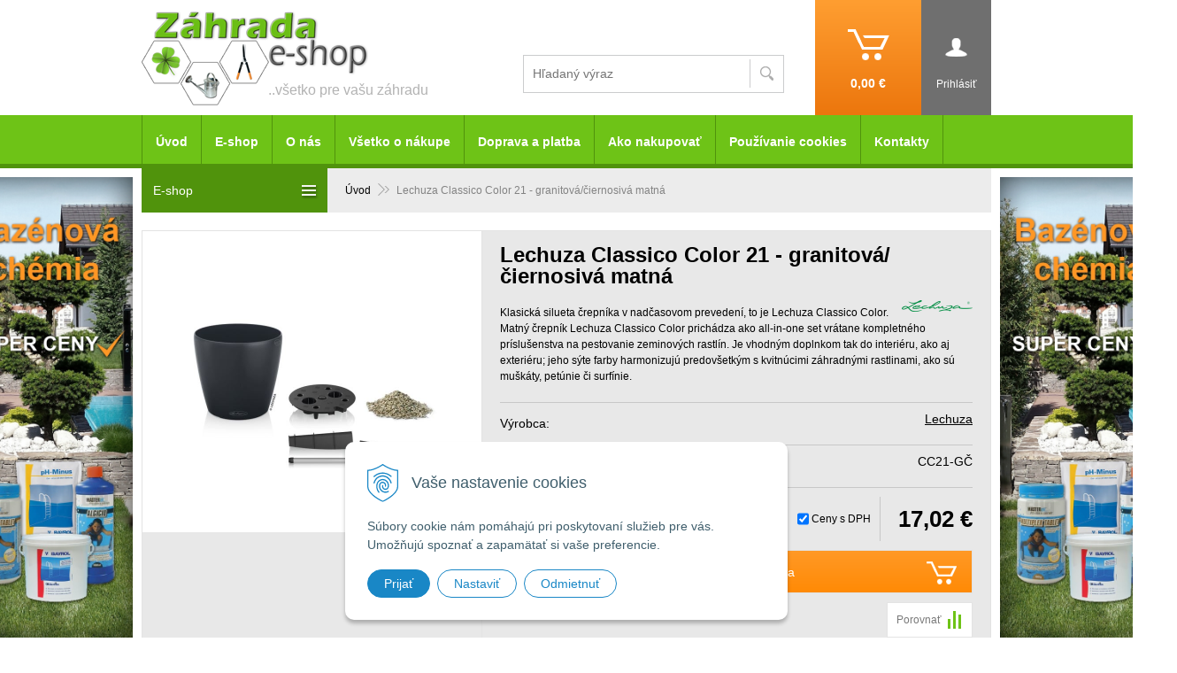

--- FILE ---
content_type: text/html; charset=windows-1250
request_url: https://www.zahrada-eshop.sk/eshop/lechuza-classico-color-21-granitova-ciernosiva-matna/p-3442986.xhtml
body_size: 12105
content:
<!DOCTYPE html>
<!--[if lt IE 7 ]> <html lang="sk" class="oldie ie6"> <![endif]-->
<!--[if IE 7 ]>    <html lang="sk" class="oldie ie7"> <![endif]-->
<!--[if IE 8 ]>    <html lang="sk" class="oldie ie8"> <![endif]-->
<!--[if IE 9 ]>    <html lang="sk" class="ie9"> <![endif]-->
<!--[if (gt IE 9)|!(IE)]><!--><html lang="sk" class="normal"><!--<![endif]-->
<head>
<meta http-equiv="X-UA-Compatible" content="IE=edge,chrome=1">
<meta name="viewport" content="width=device-width, initial-scale=1.0, maximum-scale=1.0, minimum-scale=1.0, user-scalable=no">

		<meta charset="windows-1250" />
		<title>Lechuza Classico Color 21 - granitová/čiernosivá matná - Záhrada eshop</title>
		<meta name="description" content="Všetko pre Vašu záhradu" />
		<meta name="keywords" content="záhradná technika, náradie, osívá, hnojívá, kachle, krbové vložky," />
		<meta name="robots" content="index,follow" />
		<meta name="googlebot" content="index,follow" />
		<meta name="author" content="WEBYGROUP.sk - Tvorba webov a eshopov" />
		<meta name="generator" content="Unisite 8.20.0 #281025" />
		<meta property="og:type" content="og:product" />
		<meta property="og:title" content="Lechuza Classico Color 21 - granitová/čiernosivá matná" />
		<meta property="og:url" content="https://www.zahrada-eshop.sk/eshop/lechuza-classico-color-21-granitova-ciernosiva-matna/p-3442986.xhtml" />
		<meta property="og:locale" content="sk_SK" />
		<meta property="og:site_name" content="Záhrada eshop" />
		<meta name="twitter:domain" content="www.zahrada-eshop.sk" />
		<meta property="og:image" content="https://www.zahrada-eshop.sk/obchod_homedir/data/1959/obrazky/imagehandler-2-11.jpg" />
		<meta property="og:description" content="Klasická silueta črepníka v nadčasovom prevedení, to je Lechuza Classico Color. Matný črepník Lechuza Classico Color prichádza ako all-in-one set vrátane kompletného príslušenstva na pestovanie zeminových rastlín. Je vhodným doplnkom tak do interiéru, ako aj exteriéru; jeho sýte farby harmonizujú predovšetkým s kvitnúcimi záhradnými rastlinami, ako sú muškáty, petúnie či surfínie." />
		<meta property="product:price:amount" content="17.02" />
		<meta property="product:price:currency" content="EUR" />
		<meta itemprop="name" content="Lechuza Classico Color 21 - granitová/čiernosivá matná" />
		<meta itemprop="description" content="Klasická silueta črepníka v nadčasovom prevedení, to je Lechuza Classico Color. Matný črepník Lechuza Classico Color prichádza ako all-in-one set vrátane kompletného príslušenstva na pestovanie zeminových rastlín. Je vhodným doplnkom tak do interiéru, ako aj exteriéru; jeho sýte farby harmonizujú predovšetkým s kvitnúcimi záhradnými rastlinami, ako sú muškáty, petúnie či surfínie." />
		<meta itemprop="image" content="https://www.zahrada-eshop.sk/obchod_homedir/data/1959/obrazky/imagehandler-2-11.jpg" />
		<meta name="twitter:card" content="product" />
		<meta name="twitter:title" content="Lechuza Classico Color 21 - granitová/čiernosivá matná" />
		<meta name="twitter:image" content="https://www.zahrada-eshop.sk/obchod_homedir/data/1959/obrazky/imagehandler-2-11.jpg" />
		<meta name="twitter:label1" content="Ceny" />
		<meta name="twitter:data1" content="17.02" />
		<meta name="twitter:label2" content="Mena" />
		<meta name="twitter:data2" content="" />

		<link href="https://www.zahrada-eshop.sk/Data/1982/favicon.ico" type="image/x-icon" rel="icon" />
		<link href="https://www.zahrada-eshop.sk/Data/1982/favicon.ico" type="image/x-icon" rel="shortcut icon" />
		<link rel="stylesheet" type="text/css" href="/Data/1982/Cache/Css/site_55ff979a.css" />
		<link rel="stylesheet" type="text/css" href="/Data/1982/Cache/Css/default_css_ce6b5009.css" />
		<link rel="stylesheet" type="text/css" href="/SiteJay2.0/JScript/Fancybox3/jquery.fancybox.min.css" />
		<link rel="stylesheet" type="text/css" href="https://www.zahrada-eshop.sk/SiteJay2.0/JScript/PriceSliderNew/price-slider-new.css" />
		<link rel="stylesheet" type="text/css" href="https://www.zahrada-eshop.sk/SiteJay2.0/Modules/Basic/MultiImageLinkJQ/nivo-slider.css" />
		<link rel="stylesheet" type="text/css" href="https://www.zahrada-eshop.sk/SiteJay2.0/Modules/Basic/MultiImageLinkJQ/themes/default/default.css" />
		<script src="/SiteJay2.0/jquery-3.7.1.min.js"></script>
		<script src="/SiteJay2.0/JScript/Fancybox3/jquery.fancybox.min.js"></script>
		<script src="/SiteJay2.0/JScript/jquery.mousewheel-3.0.6.pack.js"></script>
		<script src="/Data/1982/Cache/Script/common_5fecc569.js"></script>
		<script src="/Data/1982/Cache/Script/CookieConsent_6224c920.js"></script>
		<script src="/Data/1982/Cache/Script/default_js_2e48380c.js"></script>
		<script src="/Data/1982/Cache/Script/categories_menu_script_3eefc370.js"></script>
		<script src="/Data/1982/Cache/Script/shop_content_scripts_977977c1.js"></script>
		<script src="https://www.zahrada-eshop.sk/SiteJay2.0/JScript/PriceSliderNew/price-slider-new.js"></script>
		<script src="/Data/1982/Cache/Script/jquery.nivo.slider.pack_431c1d47.js"></script>
		<script src="/Data/1982/Cache/Script/cfg_nivoslider_a244ecaf.js"></script>
		<script src="/Data/1982/Cache/Script/cfg_nivoslider_17092095.js"></script>
		<script src="https://www.zahrada-eshop.sk/SiteJay2.0/jquery_tipsy.js"></script>
		<script type="text/javascript">
//<![CDATA[
var _hwq = _hwq || [];
    _hwq.push(['setKey', 'C468A8C6F7F10EED05D8F114A5F29C0B']);_hwq.push(['setTopPos', '60']);_hwq.push(['showWidget', '22']);(function() {
    var ho = document.createElement('script'); ho.type = 'text/javascript'; ho.async = true;
    ho.src = ('https:' == document.location.protocol ? 'https://ssl' : 'http://www') + '.heureka.sk/direct/i/gjs.php?n=wdgt&sak=C468A8C6F7F10EED05D8F114A5F29C0B';
    var s = document.getElementsByTagName('script')[0]; s.parentNode.insertBefore(ho, s);
})();
//]]>
		</script>

<link rel="stylesheet" type="text/css" href="/Data/default/UserFiles/font-awesome-5/css/all.min.css" />
<!--[if (gte IE 6)&(lte IE 8)]>
  <script type="text/javascript" src="https://www.zahrada-eshop.sk/Data/1982/UserFiles/js/selectivizr-min.js"></script>
<![endif]--> 
<script src="/SiteJay2.0/jquery_tipsy.js"></script>
<script src="https://www.zahrada-eshop.sk/Data/1982/UserFiles/js/jquery.tools.min.js"></script>
<script src="https://www.zahrada-eshop.sk/Data/1982/UserFiles/js/jquery.jcarousel.min.js"></script>
<!-- Google tag (gtag.js) -->
<script async src="https://www.googletagmanager.com/gtag/js?id=G-G68SFBSK7E"></script>
<script>
  window.dataLayer = window.dataLayer || [];
  function gtag(){dataLayer.push(arguments);}
  gtag('js', new Date());
  
  gtag("consent", "default", {
    "ad_storage": "denied",
    "ad_user_data": "denied",
    "ad_personalization": "denied",
    "analytics_storage": "denied"
  });  

  gtag('config', 'G-G68SFBSK7E');
</script></head>
<body id="page38899">
<div id="fb-root"></div>
<script>(function(d, s, id) {
  var js, fjs = d.getElementsByTagName(s)[0];
  if (d.getElementById(id)) return;
  js = d.createElement(s); js.id = id;
  js.src = "//connect.facebook.net/sk_SK/sdk.js#xfbml=1&version=v2.3";
  fjs.parentNode.insertBefore(js, fjs);
}(document, 'script', 'facebook-jssdk'));</script>

<div id="container-main">
	<div id="header">
		<div id="head">
		  <div class="center-outer head">
		  	<div class="center-out">
				<div class="center-inner">
				  <p id="logo"><a href="/"><img src="https://www.zahrada-eshop.sk/Data/1982/UserFiles/images/logo.png" alt="Záhrada eshop"></a></p>
				  <div id="slogan">..všetko pre vašu záhradu</div>
				  <div id="tel">
<div id="sjm-s-tel"></div>
</div>
				</div>
			</div>
		  </div>
		  <div class="center-outer wrap">
		  	<div class="center-out">
				<div class="center-inner">
				  <div id="ico-search"><a href="javascript:void(0)">Hľadať</a></div>
				  <div id="main-login">
<div id="sjm-s-login-top"><div class="Shop-login">
	
		<ul class="not-logged">
        	<li class="user">
            	<a href="https://www.zahrada-eshop.sk/eshop/action/enterlogin.xhtml" rel="nofollow"><span>Prihlásiť</span></a>
                <ul class="login-box">
                	<li>
                        <div class="login-box">
                          <strong class="nadpis">Prihlásenie</strong>
                          <form action="https://www.zahrada-eshop.sk/eshop.xhtml" method="post" id="shop-login-form">
                          <input type="hidden" name="__shop_login_submit" value="1">
                          <input type="hidden" name="__shop_login_ajax" value="1">
                          <table>
                            <tr>
                              <th><label for="log-email">Prihlasovacie meno:</label></th>
                              <td><input type="text" id="log-email" name="__shop_login"></td>
                            </tr>
                            <tr>
                              <th><label for="log-pass">Prihlasovacie heslo:</label></th>
                              <td><input type="password" id="log-pass" name="__shop_password" autocomplete="off" /></td>
                            </tr>
                          </table>
                          <p><button type="submit">Prihlásiť</button></p>
                          </form>
                          <div class="log-message"></div>
                        </div>
                    </li>
                    <li>
                    	<div class="text-box">
                    		
	                        	<strong class="nadpis">Nie ste ešte registrovaný?</strong>
	                            <p>Ak sa chcete zaregistrovať, kliknite na <a rel="nofollow" href="https://www.zahrada-eshop.sk/eshop/action/registration.xhtml">Registrácia</a>.</p>
	                        
                            <p>Ak ste zabudli heslo, nechajte si <a rel="nofollow" href="https://www.zahrada-eshop.sk/eshop/action/lostpass.xhtml">Poslať nové heslo</a>.</p>
                        </div>
                    </li>
            	</ul>
            </li>
        </ul>
	
	
</div>
</div>
</div>
				  <div id="main-cart">
<div id="sjm-s-kosik"><div id="kosik">
     <a href="https://www.zahrada-eshop.sk/eshop/action/cart.xhtml">          
     <span class="ic"></span>
     <span class="kosik-cena">
     	<span class="price-without-vat">0,00 €</span>
     	 <span class="price-with-vat">0,00 €</span>         
     </span>
     </a>
</div></div>
</div>
			  </div>
			</div>
		  </div>
		  <div id="main-search">
<div id="sjm-s-vyhladavanie">
	
                <script type="text/javascript">
                    /* <![CDATA[ */

                    displayBoxIndex = -1;
                    var SearchNavigate = function(diff) {
                        displayBoxIndex += diff;
                        var oBoxCollection = $(".suggestSearchContent:not(.suggestSearchHeader):not(.suggestSearchFooter) p");
                        if(!oBoxCollection.length){
                            return;
                        }
                        if (displayBoxIndex >= oBoxCollection.length)
                            displayBoxIndex = 0;
                        if (displayBoxIndex < 0)
                            displayBoxIndex = oBoxCollection.length - 1;
                        var cssClass = "search-selected-item";
                        oBoxCollection.removeClass(cssClass).eq(displayBoxIndex).addClass(cssClass);
                        oBoxCollection.eq(displayBoxIndex)[0].scrollIntoView({ 
                            block: 'nearest',
                            inline: 'nearest',
                            behavior: 'smooth'
                        });
                    }

                        var timeoutsearch;
                        function getXmlHttpRequestObject() {
                            if (window.XMLHttpRequest) {
                                return new XMLHttpRequest();
                            } else if(window.ActiveXObject) {
                                return new ActiveXObject("Microsoft.XMLHTTP");
                            } else {
                            }
                        }

                        var searchReq = getXmlHttpRequestObject();

                        function searchSuggest() {
                            if (searchReq.readyState == 4 || searchReq.readyState == 0) {
                                var str = escape(encodeURI(document.getElementById('searchstringid').value));
                                //$('#search_suggest').html('<div class="suggest_wrapper loading"><img src="/Images/loading.gif" alt="loading" /></div>');
                                var stockOnly = '0';
                                if (document.getElementById('searchStockOnlyId') != null && document.getElementById('searchStockOnlyId').checked == true)
                                    stockOnly = '1';

                                searchReq.open("GET", 'https://www.zahrada-eshop.sk/suggestsearch/chckprm/suggest/search/' + str + '/stock/' + stockOnly + '.xhtml', true);
                                searchReq.onreadystatechange = handleSearchSuggest;
                                searchReq.send(null);
                            }
                            clearTimeout(timeoutsearch);
                        }

                        function handleSearchSuggest() {
                            if (searchReq.readyState == 4) {
                                var ss = document.getElementById('search_suggest')
                                ss.innerHTML = '';
                                ss.innerHTML = searchReq.responseText;

                                if(ss.innerHTML.length)
                                    ss.innerHTML = '<div class="suggest_wrapper">' + ss.innerHTML + '</div>';
                            }
                        }

                        $(document).ready(function(){

                            $('body').on('click', function () {
                                $('#search_suggest').html('');
                            });

                            $('form.search').on('click', function(e){
                                e.stopPropagation();
                            });

                            $('#searchstringid').attr('autocomplete','off').on('keyup click', function(e) {

                                if (e.keyCode == 40)
                                {
                                    e.preventDefault()
                                    SearchNavigate(1);
                                }
                                else if(e.keyCode==38)
                                {
                                    e.preventDefault()
                                    SearchNavigate(-1);
                                } else if(e.keyCode==13){

                                    if($("p.search-selected-item").length){
                                        e.preventDefault();
                                        location.href=$("p.search-selected-item a").attr("href");
                                    }

                                } else {
                                    if(timeoutsearch) {
                                        clearTimeout(timeoutsearch);
                                        timeoutsearch = null;
                                    }
                                    if($.trim($("#searchstringid").val()) !== ""){
                                        timeoutsearch = setTimeout(searchSuggest, 200);
                                    }
                                    else {
                                        var ss = document.getElementById('search_suggest')
                                        ss.innerHTML = '';                                    
                                    }
                                }
                            });
                        });
                    /* ]]> */
                </script>

<form action="https://www.zahrada-eshop.sk/index.php?page=38899" method="get" class="search">
  <span class="input"><input type="text" name="searchstring" value="" class="SearchInput" id="searchstringid" placeholder="Hľadaný výraz" /><input type="hidden" name="searchtype" value="all" /></span>
  <div id="search_suggest"></div>
    
  <span class="submit"><input type="hidden" name="action" value="search" /><input type="hidden" name="cid" value="0" /><input type="hidden" name="page" value="38899" /><input type="submit" name="searchsubmit" value="Hľadaj" class="SearchSubmit" /></span>  
</form></div>
</div>
		  <div class="clear"></div>
		</div><!--  end head -->
	</div><!--  end header -->
	<div id="container-outer">		
		<div id="container">
				<div id="content">
					<div class="basic001">


<div class="content">
<div id="sjm-d-88257"></div>
</div>	
</div>

<div id="sjm-d-88447"></div>
<div class="basic001">


<div class="content">
<div id="sjm-d-77373">        <div class="ShopContent">
<!-- SJ_Modules_Shop_Content ***start*** -->

	
            <div class="ShopProductParentCategories">
                <ul itemprop="breadcrumb" itemscope itemtype="http://schema.org/BreadcrumbList">
                    
                    <li itemprop="itemListElement" itemscope itemtype="http://schema.org/ListItem">
                        <a href="/" itemprop="item"><span itemprop="name">Úvod</span></a>
                        <meta itemprop="position" content="1" />
                    </li>
                    <li><span class="separator">&gt;&gt;</span></li>
                    <li itemprop="itemListElement" itemscope itemtype="http://schema.org/ListItem">
                        <span itemprop="name">Lechuza Classico Color 21 - granitová/čiernosivá matná</span>
                        <meta itemprop="position" content="2" />
                    </li>
                </ul>
            </div>



	






	













<div class="ShopProductView">
	<div class="Product">
    	<div class="ProductWrapper">
            <div class="ProductDescription">
                <form action="https://www.zahrada-eshop.sk/eshop/lechuza-classico-color-21-granitova-ciernosiva-matna/p-3442986/order/3442986.xhtml" id="3442986" method="post" onsubmit=" if(!CheckMinCount(document.getElementById('Quantity'), 0, false))return false;">
                <input type="hidden" name="mincountval" value="0" />
                <input type="hidden" name="mincountmultiplyval" value="false" />
                <h1>
                	
                	
                    
                    
                    <span class="h1">Lechuza Classico Color 21 - granitová/čiernosivá matná</span>
                </h1>
                
	                <div id="ManufacturerLogo"><a href="https://www.zahrada-eshop.sk/eshop/vyrobca/lechuza.xhtml"><img src="/obchod_homedir/data/1959/vyrobca/logo-lechuza.png" alt="Lechuza" /></a></div>
                
                
                    <p class="small-description">Klasická silueta črepníka v nadčasovom prevedení, to je Lechuza Classico Color. Matný črepník Lechuza Classico Color prichádza ako all-in-one set vrátane kompletného príslušenstva na pestovanie zeminových rastlín. Je vhodným doplnkom tak do interiéru, ako aj exteriéru; jeho sýte farby harmonizujú predovšetkým s kvitnúcimi záhradnými rastlinami, ako sú muškáty, petúnie či surfínie.<br />
</p>
                
                <dl id="productParameters">
                    
                        <dt>Výrobca:</dt>
                    	<dd><a href="https://www.zahrada-eshop.sk/eshop/vyrobca/lechuza.xhtml">Lechuza</a></dd>
                    

                    	
                    	
	                        
	                	
                    <dt>Obj. čislo:</dt><dd id="OrderNumber3442986">CC21-GČ</dd>
                    
                    
                    
                </dl>

                <div class="PriceRow">
                	
                		<div class="PriceChange"><input type="checkbox" checked="checked" class="PriceChange" id="PriceChangeDet"> <label for="PriceChangeDet">Ceny s DPH</label></div>
                	
                    <div class="PriceBox">
                        
                            <span class="price-with-vat">
                                
                                <strong id="PriceWithVAT3442986" class="price">17,02 €</strong>
                            </span>
                        
                        
                            
                                <span class="price-without-vat">
                                    
                                    <strong id="PriceWithoutVAT3442986" class="price">13,84 €</strong>
                                </span>
                            
                        
                	</div>
                </div>

                <div class="ShopIcons">
					

                	
                        <div class="ProductButtons" >
                        	
                            	<button type="submit" name="add-button" id="AddToCart3442986"><span class="addtext">Do košíka</span><span class="icon"><!----></span></button>
                            
                        	
                           	<span class="mnozstvo"><span class="cminus">-</span><input type="text" size="5" value="1" title="1" name="quantity" id="Quantity" onkeyup="" class="Quantity noEnterSubmit" /><span class="cplus">+</span></span>
                            
                                <label for="Quantity">ks</label>
                            
                        </div>
                        <span id="StockWarning3442986" class="stockwarning"></span>
					
					<div id="special_buttons">
						<div class="clear"></div>
					</div>
                </div>
                <div class="clear"></div>
                <div class="advance-box">
                	
	                    
	                
                    <div class="compare-link"><a href="https://www.zahrada-eshop.sk/eshop/lechuza-classico-color-21-granitova-ciernosiva-matna/p-3442986/compare/3442986.xhtml" id="compare-link" name="https:------www.zahrada-eshop.sk---eshop---compare---3442986.xhtml"><img src="https://www.zahrada-eshop.sk/Data/1982/UserFiles/images/compare.gif" alt="Porovnaj produkt" title="Porovnaj produkt" /></a></div>
                    
	                    
	                    
						
                    

                </div>
                </form>
            </div>
            <div class="ProductLeft">
                    <div class="ProductImage" id="MainProductImage">
                    	
                        <div class="photo-gallery"><a href="/obchod_homedir/data/1959/obrazky/imagehandler-2-11.jpg" title="Lechuza Classico Color 21 - granitová/čiernosivá matná" rel="gallery" data-fancybox="gallery"><img src="/obchod_homedir/data/1959/obrazky/imagehandler-2-11.jpg" alt="Lechuza Classico Color 21 - granitová/čiernosivá matná" id="ProductImage3442986" /></a></div>
                        
                        
                    </div>
                    
                    
                    <div class="clear"></div>
                </div>
            <div class="clear"></div>
        </div>
        <div class="tabs-container">
            <ul class="tabs">
              <li><a href="#popis">Popis</a></li>
              
              
              
              
              
            </ul>
            <div class="panes">
              <div class="pane DetailDescription">
                    <h2>Lechuza Classico Color 21 - granitová/čiernosivá matná</h2>
                    <div id="productparams">
                      <table>
                      
                        
                        
                        
                        
                        
                        
                        
                        
                        
                        
                        
                        
                        
                        
                        
                        
                        
                        
                        
                        
                        
                        
                        
                        
                        
                        
                        
                        
                        
                        
                        
                        
                        
                        
                        
                            <tr itemprop="additionalProperty" itemscope itemtype="http://schema.org/PropertyValue">
                                <th itemprop="name">Hmotnosť</th>
                                <td itemprop="value">
                                    1,2 kg
                                    
                                    
                                </td>
                            </tr>
                        
                        
                        
                        
                        </table>

                    </div>
                    <p class="smalldesc">Klasická silueta črepníka v nadčasovom prevedení, to je Lechuza Classico Color. Matný črepník Lechuza Classico Color prichádza ako all-in-one set vrátane kompletného príslušenstva na pestovanie zeminových rastlín. Je vhodným doplnkom tak do interiéru, ako aj exteriéru; jeho sýte farby harmonizujú predovšetkým s kvitnúcimi záhradnými rastlinami, ako sú muškáty, petúnie či surfínie.<br />
</p>
                    Kvety v kvetináčoch Lechuza sa o seba starajú takmer samé - vďaka samozavlažovaciemu systému môžete pohodlne odísť na dovolenku bez toho, aby ste sa o svoje rastliny museli báť. Voda v zásobníku vnútornej nádoby vydrží 2-4 týždne v závislosti od druhu rastliny a podmienok, v akých sa nachádza. Rastlinka si zo zásobníka vody sama dávkuje toľko zálievky, koľko potrebuje, preto majú rastliny v samozavlažovací kvetináčoch Lechuza tie najideálnejšie podmienky pre ďalší rast.<br />
<br />
ALL-IN-ONE SET OBSAHUJE: kvetináč Lechuza Classico Color, samozavlažovací set (SZS) s hladinomerom a vreckom s Lechuza PON substrátom.<br />
<br />
Veľkosť:<br />
Výška (v cm): 20,5<br />
Priemer (v cm): 21,5<br />
Farba: granitová<br />
Materiál: plast<br />
Výrobca: Lechuza<br />
Tvar: okrúhly
                 <div class="clear"></div>
                </div>
                
                
                
                
                
              <div class="clear"></div>
            </div>
            <div class="clear"></div>
    	</div>
	<div class="clear"></div>

	</div>
</div>












<!-- SJ_Modules_Shop_Content ***end*** --></div></div>
</div>	
</div>

				</div><!--  end content -->
				<div id="left">		
					<div class="basic003 mbmenu" id="kategorie-obchodu">
						<div class="title"><h3>E-shop<a href="javascript:void(0)"><span><!----></span></a></h3></div>
						<div class="content">
<div id="sjm-s-kategorie-obchodu">
	
	<div class="action-categories">
		<ul class="Cat action-categories">
			<li><a href="https://www.zahrada-eshop.sk/eshop/action/addprd/actval/1.xhtml" title="Akcie">Akcie</a></li><li><a href="https://www.zahrada-eshop.sk/eshop/action/addprd/newval/1.xhtml" title="Novinky">Novinky</a></li><li><a href="https://www.zahrada-eshop.sk/eshop/action/addprd/sellval/1.xhtml" title="Výpredaj">Výpredaj</a></li><li><a href="https://www.zahrada-eshop.sk/eshop/action/addprd/topoffer/1.xhtml" title="Top ponuka">Top ponuka</a></li>
		</ul>
	</div>




	<ul id="categories-38899" class="Cat"><li id="Item-690"><a href="https://www.zahrada-eshop.sk/eshop/darcekova-poukazka/c-690.xhtml">Darčeková poukážka </a></li><li id="Item-572"><a href="https://www.zahrada-eshop.sk/eshop/semena-sad-zemiaky-cibula-cesnak/c-572.xhtml">Semená, sad. zemiaky, cibuľa, cesnak</a></li><li id="Item-529"><a href="https://www.zahrada-eshop.sk/eshop/minipareniska/c-529.xhtml">Minipareniská</a></li><li id="Item-626"><a href="https://www.zahrada-eshop.sk/eshop/skleniky-pareniska/c-626.xhtml">Skleníky, pareniská</a></li><li id="Item-691"><a href="https://www.zahrada-eshop.sk/eshop/plantbox-modularna-zelena-stena/c-691.xhtml">PLANTBOX® - MODULÁRNA ZELENÁ STENA </a></li><li id="Item-555"><a href="https://www.zahrada-eshop.sk/eshop/produkty-fiskars/c-555.xhtml">Produkty Fiskars</a></li><li id="Item-556"><a href="https://www.zahrada-eshop.sk/eshop/produkty-wolf-garten/c-556.xhtml">Produkty Wolf-Garten</a></li><li id="Item-345"><a href="https://www.zahrada-eshop.sk/eshop/kvetinace/c-345.xhtml">Kvetináče</a></li><li id="Item-343"><a href="https://www.zahrada-eshop.sk/eshop/osiva-hnojiva-zeminy-mulcovacie-kory-ochrana-rastlin/c-343.xhtml">Osivá, Hnojivá, Zeminy, Mulčovacie kôry, Ochrana rastlín</a></li><li id="Item-362"><a href="https://www.zahrada-eshop.sk/eshop/zahradne-naradie/c-362.xhtml">Záhradné náradie</a></li><li id="Item-358"><a href="https://www.zahrada-eshop.sk/eshop/zahradna-technika/c-358.xhtml">Záhradná technika</a></li><li id="Item-350"><a href="https://www.zahrada-eshop.sk/eshop/cerpacia-technika/c-350.xhtml">Čerpacia technika</a></li><li id="Item-365"><a href="https://www.zahrada-eshop.sk/eshop/vodny-program/c-365.xhtml">Vodný program</a></li><li id="Item-381"><a href="https://www.zahrada-eshop.sk/eshop/produkty-zavlahoveho-systemu/c-381.xhtml">Produkty závlahového systému</a></li><li id="Item-513"><a href="https://www.zahrada-eshop.sk/eshop/bazenova-chemia/c-513.xhtml">Bazénová chémia</a></li><li id="Item-507"><a href="https://www.zahrada-eshop.sk/eshop/svetla-do-zahrady-a-jazierok/c-507.xhtml">Svetlá do záhrady a jazierok</a></li><li id="Item-400"><a href="https://www.zahrada-eshop.sk/eshop/jazierkova-technika/c-400.xhtml">Jazierková technika</a></li><li id="Item-652"><a href="https://www.zahrada-eshop.sk/eshop/jazierkova-chemia/c-652.xhtml">Jazierková chémia </a></li><li id="Item-396"><a href="https://www.zahrada-eshop.sk/eshop/plastove-nadoby-sudy/c-396.xhtml">Plastové nádoby, sudy</a></li><li id="Item-549"><a href="https://www.zahrada-eshop.sk/eshop/demizony-a-vinne-potreby/c-549.xhtml">Demižóny a vínne potreby </a></li><li id="Item-509"><a href="https://www.zahrada-eshop.sk/eshop/zahradny-nabytok/c-509.xhtml">Záhradný nábytok</a></li><li id="Item-404"><a href="https://www.zahrada-eshop.sk/eshop/pletiva-siete-rohoze/c-404.xhtml">Pletivá, siete, rohože</a></li><li id="Item-407"><a href="https://www.zahrada-eshop.sk/eshop/netkane-a-tkane-textilie-krycie-plachty/c-407.xhtml">Netkané a tkané textílie, krycie plachty</a></li><li id="Item-503"><a href="https://www.zahrada-eshop.sk/eshop/okraje-travnikov/c-503.xhtml">Okraje trávnikov</a></li><li id="Item-497"><a href="https://www.zahrada-eshop.sk/eshop/odpudzovace-krtov-hlodavcov/c-497.xhtml">Odpudzovače krtov, hlodavcov</a></li><li id="Item-398"><a href="https://www.zahrada-eshop.sk/eshop/zahradne-grily-weber-vypredaj/c-398.xhtml">Záhradné grily Weber VÝPREDAJ</a></li><li id="Item-361"><a href="https://www.zahrada-eshop.sk/eshop/krbove-naradie-vypredaj/c-361.xhtml">Krbové náradie VÝPREDAJ</a></li><li id="Item-422"><a href="https://www.zahrada-eshop.sk/eshop/krbove-vlozky-vypredaj/c-422.xhtml">Krbové vložky VÝPREDAJ</a></li><li id="Item-392"><a href="https://www.zahrada-eshop.sk/eshop/drevene-uhlie-brikety-horaky/c-392.xhtml">Drevené uhlie, brikety, horáky</a></li><li id="Item-425"><a href="https://www.zahrada-eshop.sk/eshop/biokrby-vypredaj/c-425.xhtml">Biokrby VÝPREDAJ</a></li><li id="Item-412"><a href="https://www.zahrada-eshop.sk/eshop/krbove-prislusenstvo/c-412.xhtml">Krbové príslušenstvo</a></li><li id="Item-554"><a href="https://www.zahrada-eshop.sk/eshop/ostatne-zahradkarske-potreby/c-554.xhtml">Ostatné záhradkárske potreby</a></li><li id="Item-657"><a href="https://www.zahrada-eshop.sk/eshop/pre-deti/c-657.xhtml">Pre deti</a></li></ul>

</div>
</div>
					</div>
				</div><!--  end left -->
				<div class="clear"></div>			
			<div id="left-banner">
<div id="sjm-s-left-banner"><div class="slider-wrapper theme-default"> 
    				<div class="ribbon"></div> 
        			<div id="slider-sleftbanner" class="nivoSlider">
        				<a href="/eshop/bazenova-chemia/c-513.xhtml"><img src="/Data/1982/UserFiles/banner/Bazenova chemia.jpg" alt="" /></a><a href="/eshop/zahradne-grily/c-397.xhtml"><img src="/Data/1982/UserFiles/banner/grily.jpg" alt="" /></a><a href="/eshop/jesenne-hnojiva/c-553.xhtml"><img src="/Data/1982/UserFiles/banner/HNOJIVA jesen.png" alt="" /></a>        			
        			</div>
        		</div></div>
</div>
			<div id="right-banner">
<div id="sjm-s-right-banner"><div class="slider-wrapper theme-default"> 
    				<div class="ribbon"></div> 
        			<div id="slider-srightbanner" class="nivoSlider">
        				<a href="/eshop/bazenova-chemia/c-513.xhtml"><img src="/Data/1982/UserFiles/banner/Bazenova chemia.jpg" alt="" /></a><a href="/eshop/zahradne-grily/c-397.xhtml"><img src="/Data/1982/UserFiles/banner/grily.jpg" alt="" /></a><a href="/eshop/jesenne-hnojiva/c-553.xhtml"><img src="/Data/1982/UserFiles/banner/HNOJIVA jesen.png" alt="" /></a>        			
        			</div>
        		</div></div>
</div>
		</div><!--  end container -->
		<div class="basic003 mbmenu" id="menu-main">
			<div class="title"><h3>Menu<a href="javascript:void(0)"><!----></a></h3></div>
			<div class="content">
<div id="sjm-s-menu-vodorovne"><ul id="m-smenuvodorovne" class="sjMenu"><li class="no-selected"><a href="https://www.zahrada-eshop.sk">Úvod</a></li><li class="selected"><a href="https://www.zahrada-eshop.sk/eshop.xhtml">E-shop</a></li><li class="no-selected"><a href="https://www.zahrada-eshop.sk/o-nas.xhtml">O nás</a></li><li class="no-selected"><a href="https://www.zahrada-eshop.sk/vsetko-o-nakupe.xhtml">Všetko o nákupe</a><ul><li><a href="/obchodne-podmienky.xhtml">Obchodné podmienky</a></li><li><a href="/pouzivanie-cookies.xhtml">Používanie cookies</a></li><li><a href="/doprava-a-platba.xhtml">Doprava a platba</a></li><li><a href="/ako-nakupovat.xhtml">Ako nakupovať</a></li><li><a href="/ochrana-osobnych-udajov.xhtml">Ochrana osobných údajov</a></li><li><a href="/vyhlasenie-o-pristupnosti.xhtml">Vyhlásenie o prístupnosti</a></li></ul></li><li class="no-selected"><a href="https://www.zahrada-eshop.sk/doprava-a-platba.xhtml">Doprava a platba</a></li><li class="no-selected"><a href="https://www.zahrada-eshop.sk/ako-nakupovat.xhtml">Ako nakupovať</a></li><li class="no-selected"><a href="https://www.zahrada-eshop.sk/pouzivanie-cookies.xhtml">Používanie cookies</a></li><li class="no-selected"><a href="https://www.zahrada-eshop.sk/kontakty.xhtml">Kontakty</a></li></ul></div>
</div>
		</div>
		
		
	</div>
	<div id="footer">
		<div id="cols">
			<div class="col">
<div id="sjm-s-kontakt"><h3>Kontakt</h3>

<div class="con">
<div>Apro záhradné centrum&nbsp; s.r.o.</div>

<div>Haburská 25</div>

<div>821 01&nbsp; Bratislava 2<br />
<strong><a href="mailto:objednavky@zahrada-eshop.sk?subject=%20">o</a></strong><a href="mailto:objednavky@zahrada-eshop.sk?subject=%20"><strong>bjednavky@zahrada-eshop.sk</strong></a></div>

<div><strong>0918 851 725</strong></div>

<div>
<div style="margin: 0px; padding: 0px; border: 0px; outline: 0px; font-size: 12px; color: rgb(0, 0, 0); font-family: Arial, Helvetica, sans-serif; line-height: 18px; background-image: initial; background-attachment: initial; background-size: initial; background-origin: initial; background-clip: initial; background-position: initial; background-repeat: initial;">0918 867 506</div>

<div style="margin: 0px; padding: 0px; border: 0px; outline: 0px; font-size: 12px; color: rgb(0, 0, 0); font-family: Arial, Helvetica, sans-serif; line-height: 18px; background-image: initial; background-attachment: initial; background-size: initial; background-origin: initial; background-clip: initial; background-position: initial; background-repeat: initial;">&nbsp;</div>
</div>

<div><strong>Účet v&nbsp;tvare IBAN: </strong><strong>SK24 0200 0000 0040 8032 9153</strong></div>

<div>&nbsp;</div>

<div>
<div style="margin: 0px; padding: 0px; border: 0px; outline: 0px; font-size: 12px; color: rgb(0, 0, 0); font-family: Arial, Helvetica, sans-serif; line-height: 18px; background-image: initial; background-attachment: initial; background-size: initial; background-origin: initial; background-clip: initial; background-position: initial; background-repeat: initial;">&nbsp;</div>

<div style="margin: 0px; padding: 0px; border: 0px; outline: 0px; font-size: 12px; color: rgb(0, 0, 0); font-family: Arial, Helvetica, sans-serif; line-height: 18px; background-image: initial; background-attachment: initial; background-size: initial; background-origin: initial; background-clip: initial; background-position: initial; background-repeat: initial;">&nbsp;</div>
</div>
</div></div>
</div>
			<div class="col"><h3>Všetko o nákupe</h3><div class="con">
<div id="sjm-s-menu-o-nakupe"><ul id="m-smenuonakupe" class="sjMenu"><li><a href="/obchodne-podmienky.xhtml">Obchodné podmienky</a></li><li><a href="/pouzivanie-cookies.xhtml">Používanie cookies</a></li><li><a href="/doprava-a-platba.xhtml">Doprava a platba</a></li><li><a href="/ako-nakupovat.xhtml">Ako nakupovať</a></li><li><a href="/ochrana-osobnych-udajov.xhtml">Ochrana osobných údajov</a></li><li><a href="/vyhlasenie-o-pristupnosti.xhtml">Vyhlásenie o prístupnosti</a></li></ul></div>
</div></div>
			<div class="col"><div class="con">
<div id="sjm-s-face"><a href="https://www.facebook.com/Z%C3%A1hrada-E-shop-1448920795408323/" rel="nofollow" target="_blank"><img alt="" src="/Data/1982/UserFiles/images/facebook-logo-ok.jpg" style="width: 109px; height: 35px;" /></a>
<a class="btn insta" href="https://www.instagram.com/apro_zahrady/?fbclid=IwAR04KLf1ej9M6uXDITqUXQYSH3RhKgckIA-BkL7TJ6NBEzjGvqLRKLKVhc4" title=""><i class="fab fa-instagram">&nbsp;</i></a></div>
</div></div>
			<div class="clear"></div>
		</div>
		<div class="copy"><p>&copy; 2026 APRO Záhradné centrum • <a href="http://www.uniobchod.sk" target="_blank" rel="nofollow">tvorba eshopu cez UNIobchod</a>, <a href="http://www.webyhosting.sk" target="_blank" rel="nofollow">webhosting</a> spoločnosti <a href="http://www.webygroup.sk" target="_blank" rel="nofollow">WEBYGROUP</a></p></div>
	</div><!--  end footer -->
	<div id="cart-boxer"></div>
</div><!--  end outer -->

<div id="sjm-s-zalozky">
    <div id="side-fixed">
        
        
            <div class="side-label la-compare">
                
            </div>
        
    </div>

<script>
        $(document).ready(function(){

        $('.tipsy').tipsy({gravity: 'e'});
			
$('#compare-link, .compare-link a, a.comparelink').click(function() {
     var myUrlData = this.name;
     var myUrl = myUrlData.replace(/---/g, '/');
         $('.la-compare').fadeOut('slow');
         $('.la-compare').load(myUrl, {'side_ajaxaction':'addcompare'},  function(){ $('.la-compare .tipsy').tipsy({gravity: 'e'});});
         $('.la-compare').fadeIn('slow').fadeOut('slow').fadeIn('slow');
         var im = $(this).html();
         return false;             
});

        $('a.matrix-compare-link').on('click',function() {

             var myUrl = $(this).attr('href');

             var comparebar = $('.compare-bar');
             var compareimagepro = $(this).closest('.Product');

             if(comparebar.length==0)
                $('body').append('<div class="compare-bar"></div>');

                $('.compare-bar').fadeOut('slow');

                $('.compare-bar').load(myUrl, {'side_ajaxaction':'addcompare'},  function(){

                    var porovnavac = $('.compare-bar');
                    var imgtodrag = $("#MainProductImage:first img",compareimagepro);
                    if (imgtodrag) {
                        var imgclone = imgtodrag.clone()
                            .offset({
                            top: imgtodrag.offset().top,
                            left: imgtodrag.offset().left
                        })
                            .css({
                            'opacity': '0.5',
                                'position': 'absolute',
                                'height': '150px',
                                'width': '150px',
                                'z-index': '100'
                        })
                            .appendTo($('body'))
                            .animate({
                            'top': porovnavac.offset().top + 10,
                                'left': porovnavac.offset().left + 10,
                                'width': 75,
                                'height': 75
                        }, 1000, 'swing');
                        /*
                        setTimeout(function () {
                            porovnavac.effect("shake", {
                                times: 2
                            }, 200);
                        }, 1500);
                        */

                        imgclone.animate({
                            'width': 0,
                                'height': 0
                        }, function () {
                            $(this).detach()
                        });
                    }

                });

                $('body').addClass('body-compare');
                $('.compare-bar').fadeIn('slow').fadeOut('slow').fadeIn('slow');

             return false;
        });

        

            $('.la-feedback a').fancybox();

            var reg = /^([A-Za-z0-9_\-\.])+\@([A-Za-z0-9_\-\.])+\.([A-Za-z]{2,6})$/;
            $('body').on('submit','#la-feedback-box form', function(){

                var cont = true;

                $('#la-feedback-box .require').removeClass('require');

                    if ($('#side_td_name input').val().length < 1){
                        $('#side_td_name input').addClass('require');
                        cont = false;
                    }

                    if ($('#side_td_text textarea').val().length < 1){
                        $('#side_td_text textarea').addClass('require');
                        cont = false;
                    }

                    if($('#side_td_email input').val().length < 1 || reg.test($('#side_td_email input').val()) == false){
                        $('#side_td_email input').addClass('require');
                        cont = false;
                    }

                    if ($('#side_td_verify input').val().length < 1){
                        $('#side_td_verify input').addClass('require');
                        cont = false;
                    }

                    if(!cont) {
                        return false;
                    }

                    $('body').append('<div id="fancybox-loading"><div></div></div>');

                $.ajax({
                    type    : 'POST',
                    cache    : false,
                    url        : 'https://www.zahrada-eshop.sk/eshop.xhtml',
                    data    : $(this).serializeArray(),
                    success: function(data) {
                        $('#fancybox-loading').remove();
                        $('.la-feedback-box-content').html(data);

                    }

                });

                $.fancybox.update();
                $.fancybox.hideLoading();

                return false;
            });
        });
        </script></div>


<div id="sjm-sjam_adminpanel"></div>


<script>
(function(){
    document.addEventListener("DOMContentLoaded", function(event) {
        let newCookie = new WebyCookie();
newCookie.enabled = true;
newCookie.placement = 'bottom';
newCookie.smallAcceptButtonName = 'Prijať';
newCookie.smallSettingsButtonName = 'Nastaviť';
newCookie.smallDenyButtonName = 'Odmietnuť';
newCookie.smallDenyButtonShow = true;
newCookie.header = 'Vaše nastavenie cookies';
newCookie.smallDescription = 'Súbory cookie nám pomáhajú pri poskytovaní služieb pre vás. Umožňujú spoznať a zapamätať si vaše preferencie.';
newCookie.closeButtonShow = '';
newCookie.acceptButtonName = 'Prijať všetky cookies';
newCookie.saveButtonName = 'Uložiť nastavenie';
newCookie.denyButtonName = 'Odmietnuť všetky cookies';
newCookie.denyButtonShow = '';
newCookie.description = 'Tento nástroj vám pomôže vybrať a deaktivovať rôzne značky / sledovače / analytické nástroje používané na tejto webovej lokalite. Upozorňujeme, že vypnutím konkrétnej cookies môžete ovplyvniť zobrazenie stránky. Niektoré jej služby potom nemusia správne, alebo vôbec fungovať.';
newCookie.settingsHeader = 'Spravovať moje preferencie cookies';
newCookie.categoriesTabName = 'Kategórie cookies';
newCookie.scriptsTabName = 'Zoznam príjemcov cookies';
newCookie.moreToggleName = 'Viac informácií';
newCookie.lessToggleName = 'Menej informácií';
newCookie.catNecessaryName = 'Nevyhnutne potrebné súbory cookies';
newCookie.catNecessaryDescription = 'Tieto cookies sú nevyhnutné pre správne fungovanie webovej stránky. V našich systémoch ich nemožno vypnúť. Zvyčajne sa nastavujú iba na základe vami vykonaných krokov, ktoré zodpovedajú požiadavke na služby, ako napríklad nastavenie vašich preferencií ochrany osobných údajov, prihlásenie alebo vyplnenie formulárov. Prehliadač môžete nastaviť tak, aby vás blokoval alebo upozorňoval na tieto súbory cookie, ale niektoré časti webu potom nebudú fungovať.  Tieto cookies neobsahujú žiadne informácie umožňujúce identifikáciu osôb.';
newCookie.moreInfoName = 'Viac info o spracúvaní cookies';
newCookie.moreInfoUrl = '/pouzivanie-cookies.xhtml';
newCookie.expireDaysAccept = '365';
newCookie.expireDaysCustom = '365';
newCookie.expireDaysDeny = '180';
newCookie.BgColor = '#FFFFFF';
newCookie.textColor = '#3F5E6C';
newCookie.borderColor = '#83949C';
newCookie.linkColor = '#1987C6';
newCookie.saveButtonColor = '#FFFFFF';
newCookie.saveButtonColorHover = '#1987C6';
newCookie.saveButtonTextColor = '#1987C6';
newCookie.saveButtonTextColorHover = '#FFFFFF';
newCookie.saveButtonBorderColor = '#1987C6';
newCookie.saveButtonBorderColorHover = '#1987C6';
newCookie.acceptButtonColor = '#1987C6';
newCookie.acceptButtonColorHover = '#195171';
newCookie.acceptButtonTextColor = '#FFFFFF';
newCookie.acceptButtonTextColorHover = '#FFFFFF';
newCookie.acceptButtonBorderColor = '#1987C6';
newCookie.acceptButtonBorderColorHover = '#195171';
newCookie.denyButtonColor = '#ffffff';
newCookie.denyButtonColorHover = '#1987C6';
newCookie.denyButtonTextColor = '#1987C6';
newCookie.denyButtonTextColorHover = '#ffffff';
newCookie.denyButtonBorderColor = '#1987C6';
newCookie.denyButtonBorderColorHover = '#1987C6';
newCookie.closeButtonColor = '#83949C';
newCookie.overlayWindowOnly = '';
newCookie.pageReload = '';
newCookie.iconColor = '#1987C6';
newCookie.activeTabColor = '#1987C6';
            newCookie.scriptsListCat = {"preferential":{"id":"preferential","name":"Preferen\u010dn\u00e9 (komfortn\u00e9) cookies","description":"Tieto s\u00fabory cookies n\u00e1m umo\u017e\u0148uj\u00fa pon\u00faknu\u0165 v\u00e1m personalizovan\u00fd obsah a funk\u010dnos\u0165 str\u00e1nok. V\u010faka nim si webstr\u00e1nka pam\u00e4t\u00e1 Va\u0161e minul\u00e9 vo\u013eby, napr\u00edklad preferovan\u00fa platobn\u00fa menu, zobrazenie produktov, zobrazenie ceny s DPH alebo bez a pod. Pou\u017e\u00edvaj\u00fa sa na zapam\u00e4tanie preferenci\u00ed, ktor\u00e9 ste zadali pri n\u00e1v\u0161teve na\u0161ich webstr\u00e1nok. Na zv\u00fd\u0161enie pou\u017e\u00edvate\u013esk\u00e9ho komfortu. Pokia\u013e cookies odmietnete, nebudeme schopn\u00fd skvalit\u0148ova\u0165 Va\u0161u u\u017e\u00edvate\u013esk\u00fa sk\u00fasenos\u0165 a niektor\u00e9 \u010dasti V\u00e1m nemusia spr\u00e1vne fungova\u0165.","checked":false},"analytic":{"id":"analytic","name":"Analytick\u00e9 cookies","description":"Pomocou t\u00fdchto cookies my a na\u0161i partneri dok\u00e1\u017eeme lep\u0161ie porozumie\u0165, ako pou\u017e\u00edvate n\u00e1\u0161 web.  Pod\u013ea nich dok\u00e1\u017eeme zisti\u0165 po\u010det n\u00e1v\u0161tev n\u00e1\u0161ho webu. Pou\u017e\u00edvame ich tie\u017e k anal\u00fdze, ak\u00fdm sp\u00f4sobom prehliadate n\u00e1\u0161 web, alebo na rekon\u0161trukciu v\u00e1\u0161ho postupu pri prehliadan\u00ed. Pom\u00e1ha n\u00e1m to zlep\u0161ova\u0165 fungovanie webu. Napr\u00edklad dok\u00e1\u017eeme zaisti\u0165, aby pou\u017e\u00edvatelia \u013eahko na\u0161li to, \u010do h\u013eadaj\u00fa. Ak odmietnete tieto cookies, nebudeme schopn\u00fd analyzova\u0165 sp\u00f4sob ak\u00fdm pou\u017e\u00edvate na\u0161u str\u00e1nku.","checked":false},"ads":{"id":"ads","name":"Reklamn\u00e9 cookies","description":"Cookies pre marketing n\u00e1m pom\u00e1haj\u00fa spolo\u010dne s n\u00e1strojmi tret\u00edch str\u00e1n zobrazova\u0165 vami preferovan\u00e9 reklamy v partnersk\u00fdch sie\u0165ach pod\u013ea va\u0161ich z\u00e1ujmov. V pr\u00edpade nes\u00fahlasu nebud\u00fa va\u0161e z\u00e1ujmy a preferencie zoh\u013eadnen\u00e9 a bude sa v\u00e1m reklama zobrazova\u0165 plo\u0161ne.","checked":false}};
            newCookie.scriptsList = {"1":{"id":1,"name":"Google Analytics + Enhanced Ecommerce","description":"","category":"forward","checked":false}};
            newCookie.show();
        });
    })();</script><script>
gtag("event", "view_item", {
	"items": [
		{
		"id": "CC21-GČ",
		"name": "Lechuza Classico Color 21 - granitová/čiernosivá matná",
		"list_name": "Product detail",
		"brand": "Lechuza",
		"category": "",
		"price": 17.02
		}
	]
});
      
$(document).ready(function(){
	$("#AddToCart3442986").click(function(event) {
		gtag("event", "add_to_cart", {
			"items": [
				{
				"id": "CC21-GČ",
				"name": "Lechuza Classico Color 21 - granitová/čiernosivá matná",
				"list_name": "Product detail",
				"brand": "Lechuza",
				"category": "",
				"price": 17.02,
      			"quantity": $("#Quantity").val()
				}
			]
		});
	});
});
</script></body>
</html>